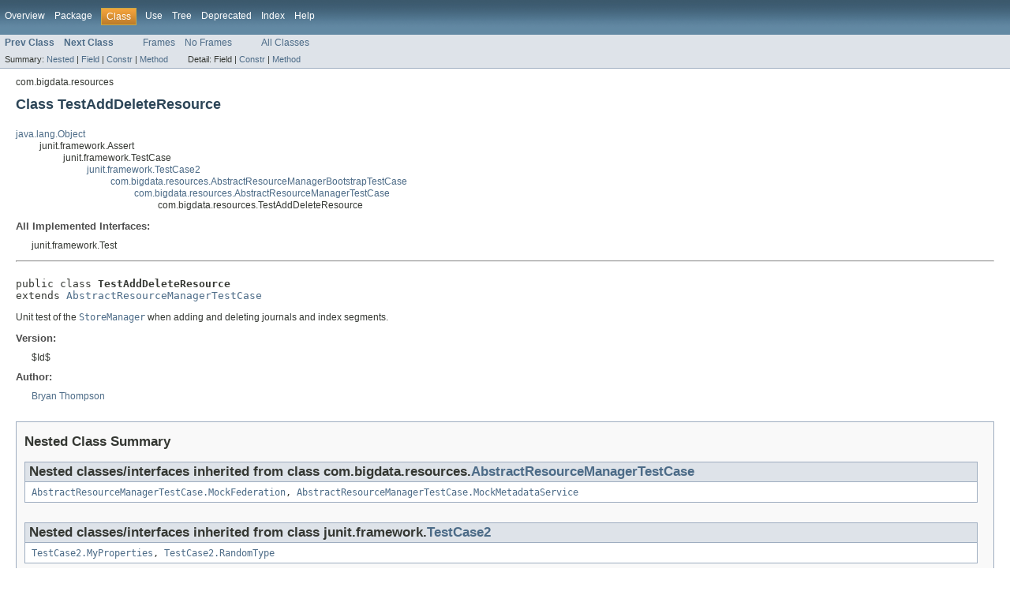

--- FILE ---
content_type: text/html; charset=utf-8
request_url: https://blazegraph.com/database/apidocs/com/bigdata/resources/TestAddDeleteResource.html
body_size: 3522
content:
<!DOCTYPE HTML PUBLIC "-//W3C//DTD HTML 4.01 Transitional//EN" "http://www.w3.org/TR/html4/loose.dtd">
<!-- NewPage -->
<html lang="en">
<head>
<!-- Generated by javadoc (version 1.7.0_79) on Mon Mar 18 18:55:05 UTC 2019 -->
<meta http-equiv="Content-Type" content="text/html; charset=UTF-8">
<title>TestAddDeleteResource (Blazegraph Database Platform 2.1.5 API)</title>
<meta name="date" content="2019-03-18">
<link rel="stylesheet" type="text/css" href="../../../stylesheet.css" title="Style">
</head>
<body>
<script type="text/javascript"><!--
    if (location.href.indexOf('is-external=true') == -1) {
        parent.document.title="TestAddDeleteResource (Blazegraph Database Platform 2.1.5 API)";
    }
//-->
</script>
<noscript>
<div>JavaScript is disabled on your browser.</div>
</noscript>
<!-- ========= START OF TOP NAVBAR ======= -->
<div class="topNav"><a name="navbar_top">
<!--   -->
</a><a href="#skip-navbar_top" title="Skip navigation links"></a><a name="navbar_top_firstrow">
<!--   -->
</a>
<ul class="navList" title="Navigation">
<li><a href="../../../overview-summary.html">Overview</a></li>
<li><a href="package-summary.html">Package</a></li>
<li class="navBarCell1Rev">Class</li>
<li><a href="class-use/TestAddDeleteResource.html">Use</a></li>
<li><a href="package-tree.html">Tree</a></li>
<li><a href="../../../deprecated-list.html">Deprecated</a></li>
<li><a href="../../../index-all.html">Index</a></li>
<li><a href="../../../help-doc.html">Help</a></li>
</ul>
</div>
<div class="subNav">
<ul class="navList">
<li><a href="../../../com/bigdata/resources/StoreManager.Options.html" title="interface in com.bigdata.resources"><span class="strong">Prev Class</span></a></li>
<li><a href="../../../com/bigdata/resources/TestAll.html" title="class in com.bigdata.resources"><span class="strong">Next Class</span></a></li>
</ul>
<ul class="navList">
<li><a href="../../../index.html?com/bigdata/resources/TestAddDeleteResource.html" target="_top">Frames</a></li>
<li><a href="TestAddDeleteResource.html" target="_top">No Frames</a></li>
</ul>
<ul class="navList" id="allclasses_navbar_top">
<li><a href="../../../allclasses-noframe.html">All Classes</a></li>
</ul>
<div>
<script type="text/javascript"><!--
  allClassesLink = document.getElementById("allclasses_navbar_top");
  if(window==top) {
    allClassesLink.style.display = "block";
  }
  else {
    allClassesLink.style.display = "none";
  }
  //-->
</script>
</div>
<div>
<ul class="subNavList">
<li>Summary:&nbsp;</li>
<li><a href="#nested_classes_inherited_from_class_com.bigdata.resources.AbstractResourceManagerTestCase">Nested</a>&nbsp;|&nbsp;</li>
<li><a href="#fields_inherited_from_class_com.bigdata.resources.AbstractResourceManagerTestCase">Field</a>&nbsp;|&nbsp;</li>
<li><a href="#constructor_summary">Constr</a>&nbsp;|&nbsp;</li>
<li><a href="#method_summary">Method</a></li>
</ul>
<ul class="subNavList">
<li>Detail:&nbsp;</li>
<li>Field&nbsp;|&nbsp;</li>
<li><a href="#constructor_detail">Constr</a>&nbsp;|&nbsp;</li>
<li><a href="#method_detail">Method</a></li>
</ul>
</div>
<a name="skip-navbar_top">
<!--   -->
</a></div>
<!-- ========= END OF TOP NAVBAR ========= -->
<!-- ======== START OF CLASS DATA ======== -->
<div class="header">
<div class="subTitle">com.bigdata.resources</div>
<h2 title="Class TestAddDeleteResource" class="title">Class TestAddDeleteResource</h2>
</div>
<div class="contentContainer">
<ul class="inheritance">
<li><a href="http://docs.oracle.com/javase/7/docs/api/java/lang/Object.html?is-external=true" title="class or interface in java.lang">java.lang.Object</a></li>
<li>
<ul class="inheritance">
<li>junit.framework.Assert</li>
<li>
<ul class="inheritance">
<li>junit.framework.TestCase</li>
<li>
<ul class="inheritance">
<li><a href="../../../junit/framework/TestCase2.html" title="class in junit.framework">junit.framework.TestCase2</a></li>
<li>
<ul class="inheritance">
<li><a href="../../../com/bigdata/resources/AbstractResourceManagerBootstrapTestCase.html" title="class in com.bigdata.resources">com.bigdata.resources.AbstractResourceManagerBootstrapTestCase</a></li>
<li>
<ul class="inheritance">
<li><a href="../../../com/bigdata/resources/AbstractResourceManagerTestCase.html" title="class in com.bigdata.resources">com.bigdata.resources.AbstractResourceManagerTestCase</a></li>
<li>
<ul class="inheritance">
<li>com.bigdata.resources.TestAddDeleteResource</li>
</ul>
</li>
</ul>
</li>
</ul>
</li>
</ul>
</li>
</ul>
</li>
</ul>
</li>
</ul>
<div class="description">
<ul class="blockList">
<li class="blockList">
<dl>
<dt>All Implemented Interfaces:</dt>
<dd>junit.framework.Test</dd>
</dl>
<hr>
<br>
<pre>public class <span class="strong">TestAddDeleteResource</span>
extends <a href="../../../com/bigdata/resources/AbstractResourceManagerTestCase.html" title="class in com.bigdata.resources">AbstractResourceManagerTestCase</a></pre>
<div class="block">Unit test of the <a href="../../../com/bigdata/resources/StoreManager.html" title="class in com.bigdata.resources"><code>StoreManager</code></a> when adding and deleting journals and
 index segments.</div>
<dl><dt><span class="strong">Version:</span></dt>
  <dd>$Id$</dd>
<dt><span class="strong">Author:</span></dt>
  <dd><a href="mailto:thompsonbry@users.sourceforge.net">Bryan Thompson</a></dd></dl>
</li>
</ul>
</div>
<div class="summary">
<ul class="blockList">
<li class="blockList">
<!-- ======== NESTED CLASS SUMMARY ======== -->
<ul class="blockList">
<li class="blockList"><a name="nested_class_summary">
<!--   -->
</a>
<h3>Nested Class Summary</h3>
<ul class="blockList">
<li class="blockList"><a name="nested_classes_inherited_from_class_com.bigdata.resources.AbstractResourceManagerTestCase">
<!--   -->
</a>
<h3>Nested classes/interfaces inherited from class&nbsp;com.bigdata.resources.<a href="../../../com/bigdata/resources/AbstractResourceManagerTestCase.html" title="class in com.bigdata.resources">AbstractResourceManagerTestCase</a></h3>
<code><a href="../../../com/bigdata/resources/AbstractResourceManagerTestCase.MockFederation.html" title="class in com.bigdata.resources">AbstractResourceManagerTestCase.MockFederation</a>, <a href="../../../com/bigdata/resources/AbstractResourceManagerTestCase.MockMetadataService.html" title="class in com.bigdata.resources">AbstractResourceManagerTestCase.MockMetadataService</a></code></li>
</ul>
<ul class="blockList">
<li class="blockList"><a name="nested_classes_inherited_from_class_junit.framework.TestCase2">
<!--   -->
</a>
<h3>Nested classes/interfaces inherited from class&nbsp;junit.framework.<a href="../../../junit/framework/TestCase2.html" title="class in junit.framework">TestCase2</a></h3>
<code><a href="../../../junit/framework/TestCase2.MyProperties.html" title="class in junit.framework">TestCase2.MyProperties</a>, <a href="../../../junit/framework/TestCase2.RandomType.html" title="class in junit.framework">TestCase2.RandomType</a></code></li>
</ul>
</li>
</ul>
<!-- =========== FIELD SUMMARY =========== -->
<ul class="blockList">
<li class="blockList"><a name="field_summary">
<!--   -->
</a>
<h3>Field Summary</h3>
<ul class="blockList">
<li class="blockList"><a name="fields_inherited_from_class_com.bigdata.resources.AbstractResourceManagerTestCase">
<!--   -->
</a>
<h3>Fields inherited from class&nbsp;com.bigdata.resources.<a href="../../../com/bigdata/resources/AbstractResourceManagerTestCase.html" title="class in com.bigdata.resources">AbstractResourceManagerTestCase</a></h3>
<code><a href="../../../com/bigdata/resources/AbstractResourceManagerTestCase.html#concurrencyManager">concurrencyManager</a>, <a href="../../../com/bigdata/resources/AbstractResourceManagerTestCase.html#localTransactionManager">localTransactionManager</a>, <a href="../../../com/bigdata/resources/AbstractResourceManagerTestCase.html#metadataService">metadataService</a>, <a href="../../../com/bigdata/resources/AbstractResourceManagerTestCase.html#resourceManager">resourceManager</a></code></li>
</ul>
<ul class="blockList">
<li class="blockList"><a name="fields_inherited_from_class_junit.framework.TestCase2">
<!--   -->
</a>
<h3>Fields inherited from class&nbsp;junit.framework.<a href="../../../junit/framework/TestCase2.html" title="class in junit.framework">TestCase2</a></h3>
<code><a href="../../../junit/framework/TestCase2.html#_randomType">_randomType</a>, <a href="../../../junit/framework/TestCase2.html#log">log</a></code></li>
</ul>
</li>
</ul>
<!-- ======== CONSTRUCTOR SUMMARY ======== -->
<ul class="blockList">
<li class="blockList"><a name="constructor_summary">
<!--   -->
</a>
<h3>Constructor Summary</h3>
<table class="overviewSummary" border="0" cellpadding="3" cellspacing="0" summary="Constructor Summary table, listing constructors, and an explanation">
<caption><span>Constructors</span><span class="tabEnd">&nbsp;</span></caption>
<tr>
<th class="colOne" scope="col">Constructor and Description</th>
</tr>
<tr class="altColor">
<td class="colOne"><code><strong><a href="../../../com/bigdata/resources/TestAddDeleteResource.html#TestAddDeleteResource()">TestAddDeleteResource</a></strong>()</code>&nbsp;</td>
</tr>
<tr class="rowColor">
<td class="colOne"><code><strong><a href="../../../com/bigdata/resources/TestAddDeleteResource.html#TestAddDeleteResource(java.lang.String)">TestAddDeleteResource</a></strong>(<a href="http://docs.oracle.com/javase/7/docs/api/java/lang/String.html?is-external=true" title="class or interface in java.lang">String</a>&nbsp;arg0)</code>&nbsp;</td>
</tr>
</table>
</li>
</ul>
<!-- ========== METHOD SUMMARY =========== -->
<ul class="blockList">
<li class="blockList"><a name="method_summary">
<!--   -->
</a>
<h3>Method Summary</h3>
<table class="overviewSummary" border="0" cellpadding="3" cellspacing="0" summary="Method Summary table, listing methods, and an explanation">
<caption><span>Methods</span><span class="tabEnd">&nbsp;</span></caption>
<tr>
<th class="colFirst" scope="col">Modifier and Type</th>
<th class="colLast" scope="col">Method and Description</th>
</tr>
<tr class="altColor">
<td class="colFirst"><code>void</code></td>
<td class="colLast"><code><strong><a href="../../../com/bigdata/resources/TestAddDeleteResource.html#test_addDeleteJournal()">test_addDeleteJournal</a></strong>()</code>
<div class="block">Test verifies add and delete of a journal.</div>
</td>
</tr>
<tr class="rowColor">
<td class="colFirst"><code>void</code></td>
<td class="colLast"><code><strong><a href="../../../com/bigdata/resources/TestAddDeleteResource.html#test_addDeleteSegment()">test_addDeleteSegment</a></strong>()</code>
<div class="block">Test verifies add and delete of an index segment.</div>
</td>
</tr>
</table>
<ul class="blockList">
<li class="blockList"><a name="methods_inherited_from_class_com.bigdata.resources.AbstractResourceManagerTestCase">
<!--   -->
</a>
<h3>Methods inherited from class&nbsp;com.bigdata.resources.<a href="../../../com/bigdata/resources/AbstractResourceManagerTestCase.html" title="class in com.bigdata.resources">AbstractResourceManagerTestCase</a></h3>
<code><a href="../../../com/bigdata/resources/AbstractResourceManagerTestCase.html#assertSameResources(com.bigdata.rawstore.IRawStore[],%20java.util.Set)">assertSameResources</a>, <a href="../../../com/bigdata/resources/AbstractResourceManagerTestCase.html#getProperties()">getProperties</a>, <a href="../../../com/bigdata/resources/AbstractResourceManagerTestCase.html#registerIndex(java.lang.String)">registerIndex</a>, <a href="../../../com/bigdata/resources/AbstractResourceManagerTestCase.html#setUp()">setUp</a>, <a href="../../../com/bigdata/resources/AbstractResourceManagerTestCase.html#tearDown()">tearDown</a></code></li>
</ul>
<ul class="blockList">
<li class="blockList"><a name="methods_inherited_from_class_junit.framework.TestCase2">
<!--   -->
</a>
<h3>Methods inherited from class&nbsp;junit.framework.<a href="../../../junit/framework/TestCase2.html" title="class in junit.framework">TestCase2</a></h3>
<code><a href="../../../junit/framework/TestCase2.html#assertEquals(boolean[],%20boolean[])">assertEquals</a>, <a href="../../../junit/framework/TestCase2.html#assertEquals(byte[],%20byte[])">assertEquals</a>, <a href="../../../junit/framework/TestCase2.html#assertEquals(char[],%20char[])">assertEquals</a>, <a href="../../../junit/framework/TestCase2.html#assertEquals(double[],%20double[])">assertEquals</a>, <a href="../../../junit/framework/TestCase2.html#assertEquals(double,%20double)">assertEquals</a>, <a href="../../../junit/framework/TestCase2.html#assertEquals(float[],%20float[])">assertEquals</a>, <a href="../../../junit/framework/TestCase2.html#assertEquals(float,%20float)">assertEquals</a>, <a href="../../../junit/framework/TestCase2.html#assertEquals(int[],%20int[])">assertEquals</a>, <a href="../../../junit/framework/TestCase2.html#assertEquals(long[],%20long[])">assertEquals</a>, <a href="../../../junit/framework/TestCase2.html#assertEquals(java.lang.Object[],%20java.lang.Object[])">assertEquals</a>, <a href="../../../junit/framework/TestCase2.html#assertEquals(short[],%20short[])">assertEquals</a>, <a href="../../../junit/framework/TestCase2.html#assertEquals(java.lang.String,%20boolean[],%20boolean[])">assertEquals</a>, <a href="../../../junit/framework/TestCase2.html#assertEquals(java.lang.String,%20byte[],%20byte[])">assertEquals</a>, <a href="../../../junit/framework/TestCase2.html#assertEquals(java.lang.String,%20char[],%20char[])">assertEquals</a>, <a href="../../../junit/framework/TestCase2.html#assertEquals(java.lang.String,%20double[],%20double[])">assertEquals</a>, <a href="../../../junit/framework/TestCase2.html#assertEquals(java.lang.String,%20double,%20double)">assertEquals</a>, <a href="../../../junit/framework/TestCase2.html#assertEquals(java.lang.String,%20float[],%20float[])">assertEquals</a>, <a href="../../../junit/framework/TestCase2.html#assertEquals(java.lang.String,%20float,%20float)">assertEquals</a>, <a href="../../../junit/framework/TestCase2.html#assertEquals(java.lang.String,%20int[],%20int[])">assertEquals</a>, <a href="../../../junit/framework/TestCase2.html#assertEquals(java.lang.String,%20long[],%20long[])">assertEquals</a>, <a href="../../../junit/framework/TestCase2.html#assertEquals(java.lang.String,%20java.lang.Object[],%20java.lang.Object[])">assertEquals</a>, <a href="../../../junit/framework/TestCase2.html#assertEquals(java.lang.String,%20short[],%20short[])">assertEquals</a>, <a href="../../../junit/framework/TestCase2.html#assertEqualsWithinUlps(java.lang.String,%20double,%20double,%20long)">assertEqualsWithinUlps</a>, <a href="../../../junit/framework/TestCase2.html#assertSameArray(java.lang.Object[],%20java.lang.Object[])">assertSameArray</a>, <a href="../../../junit/framework/TestCase2.html#assertSameArray(java.lang.String,%20java.lang.Object[],%20java.lang.Object[])">assertSameArray</a>, <a href="../../../junit/framework/TestCase2.html#assertSameBigDecimal(java.math.BigDecimal,%20java.math.BigDecimal)">assertSameBigDecimal</a>, <a href="../../../junit/framework/TestCase2.html#assertSameBigDecimal(java.lang.String,%20java.math.BigDecimal,%20java.math.BigDecimal)">assertSameBigDecimal</a>, <a href="../../../junit/framework/TestCase2.html#assertSameBigInteger(java.math.BigInteger,%20java.math.BigInteger)">assertSameBigInteger</a>, <a href="../../../junit/framework/TestCase2.html#assertSameBigInteger(java.lang.String,%20java.math.BigInteger,%20java.math.BigInteger)">assertSameBigInteger</a>, <a href="../../../junit/framework/TestCase2.html#assertSameIterator(java.lang.Object[],%20java.util.Iterator)">assertSameIterator</a>, <a href="../../../junit/framework/TestCase2.html#assertSameIterator(java.lang.String,%20java.lang.Object[],%20java.util.Iterator)">assertSameIterator</a>, <a href="../../../junit/framework/TestCase2.html#assertSameIteratorAnyOrder(java.lang.Object[],%20java.util.Iterator)">assertSameIteratorAnyOrder</a>, <a href="../../../junit/framework/TestCase2.html#assertSameIteratorAnyOrder(java.lang.String,%20java.lang.Object[],%20java.util.Iterator)">assertSameIteratorAnyOrder</a>, <a href="../../../junit/framework/TestCase2.html#assertSameValue(java.lang.Object,%20java.lang.Object)">assertSameValue</a>, <a href="../../../junit/framework/TestCase2.html#assertSameValue(java.lang.String,%20java.lang.Object,%20java.lang.Object)">assertSameValue</a>, <a href="../../../junit/framework/TestCase2.html#assertZeroUlps(double,%20double)">assertZeroUlps</a>, <a href="../../../junit/framework/TestCase2.html#assertZeroUlps(float,%20float)">assertZeroUlps</a>, <a href="../../../junit/framework/TestCase2.html#fail(java.lang.String,%20java.lang.Throwable)">fail</a>, <a href="../../../junit/framework/TestCase2.html#getInnerCause(java.lang.Throwable,%20java.lang.Class)">getInnerCause</a>, <a href="../../../junit/framework/TestCase2.html#getNormalInt(int)">getNormalInt</a>, <a href="../../../junit/framework/TestCase2.html#getProjectBuildPath()">getProjectBuildPath</a>, <a href="../../../junit/framework/TestCase2.html#getRandomObject(boolean)">getRandomObject</a>, <a href="../../../junit/framework/TestCase2.html#getRandomObject(java.util.Random,%20boolean)">getRandomObject</a>, <a href="../../../junit/framework/TestCase2.html#getRandomOrder(int)">getRandomOrder</a>, <a href="../../../junit/framework/TestCase2.html#getRandomString(int,%20int)">getRandomString</a>, <a href="../../../junit/framework/TestCase2.html#getTestInputStream(java.lang.String)">getTestInputStream</a>, <a href="../../../junit/framework/TestCase2.html#getTestResource(java.lang.String)">getTestResource</a>, <a href="../../../junit/framework/TestCase2.html#getTestResource(java.lang.String,%20java.lang.String)">getTestResource</a>, <a href="../../../junit/framework/TestCase2.html#getUlps(double,%20double)">getUlps</a>, <a href="../../../junit/framework/TestCase2.html#getUlps(float,%20float)">getUlps</a>, <a href="../../../junit/framework/TestCase2.html#isDEBUG()">isDEBUG</a>, <a href="../../../junit/framework/TestCase2.html#isDEBUG(org.apache.log4j.Logger)">isDEBUG</a>, <a href="../../../junit/framework/TestCase2.html#isINFO()">isINFO</a>, <a href="../../../junit/framework/TestCase2.html#isINFO(org.apache.log4j.Logger)">isINFO</a>, <a href="../../../junit/framework/TestCase2.html#isInnerCause(java.lang.Throwable,%20java.lang.Class)">isInnerCause</a>, <a href="../../../junit/framework/TestCase2.html#logProperties(junit.framework.TestCase2.MyProperties,%20int)">logProperties</a></code></li>
</ul>
<ul class="blockList">
<li class="blockList"><a name="methods_inherited_from_class_junit.framework.TestCase">
<!--   -->
</a>
<h3>Methods inherited from class&nbsp;junit.framework.TestCase</h3>
<code>assertEquals, assertEquals, assertEquals, assertEquals, assertEquals, assertEquals, assertEquals, assertEquals, assertEquals, assertEquals, assertEquals, assertEquals, assertEquals, assertEquals, assertEquals, assertEquals, assertEquals, assertEquals, assertEquals, assertEquals, assertFalse, assertFalse, assertNotNull, assertNotNull, assertNotSame, assertNotSame, assertNull, assertNull, assertSame, assertSame, assertTrue, assertTrue, countTestCases, createResult, fail, fail, failNotEquals, failNotSame, failSame, format, getName, run, run, runBare, runTest, setName, toString</code></li>
</ul>
<ul class="blockList">
<li class="blockList"><a name="methods_inherited_from_class_java.lang.Object">
<!--   -->
</a>
<h3>Methods inherited from class&nbsp;java.lang.<a href="http://docs.oracle.com/javase/7/docs/api/java/lang/Object.html?is-external=true" title="class or interface in java.lang">Object</a></h3>
<code><a href="http://docs.oracle.com/javase/7/docs/api/java/lang/Object.html?is-external=true#clone()" title="class or interface in java.lang">clone</a>, <a href="http://docs.oracle.com/javase/7/docs/api/java/lang/Object.html?is-external=true#equals(java.lang.Object)" title="class or interface in java.lang">equals</a>, <a href="http://docs.oracle.com/javase/7/docs/api/java/lang/Object.html?is-external=true#finalize()" title="class or interface in java.lang">finalize</a>, <a href="http://docs.oracle.com/javase/7/docs/api/java/lang/Object.html?is-external=true#getClass()" title="class or interface in java.lang">getClass</a>, <a href="http://docs.oracle.com/javase/7/docs/api/java/lang/Object.html?is-external=true#hashCode()" title="class or interface in java.lang">hashCode</a>, <a href="http://docs.oracle.com/javase/7/docs/api/java/lang/Object.html?is-external=true#notify()" title="class or interface in java.lang">notify</a>, <a href="http://docs.oracle.com/javase/7/docs/api/java/lang/Object.html?is-external=true#notifyAll()" title="class or interface in java.lang">notifyAll</a>, <a href="http://docs.oracle.com/javase/7/docs/api/java/lang/Object.html?is-external=true#wait()" title="class or interface in java.lang">wait</a>, <a href="http://docs.oracle.com/javase/7/docs/api/java/lang/Object.html?is-external=true#wait(long)" title="class or interface in java.lang">wait</a>, <a href="http://docs.oracle.com/javase/7/docs/api/java/lang/Object.html?is-external=true#wait(long,%20int)" title="class or interface in java.lang">wait</a></code></li>
</ul>
</li>
</ul>
</li>
</ul>
</div>
<div class="details">
<ul class="blockList">
<li class="blockList">
<!-- ========= CONSTRUCTOR DETAIL ======== -->
<ul class="blockList">
<li class="blockList"><a name="constructor_detail">
<!--   -->
</a>
<h3>Constructor Detail</h3>
<a name="TestAddDeleteResource()">
<!--   -->
</a>
<ul class="blockList">
<li class="blockList">
<h4>TestAddDeleteResource</h4>
<pre>public&nbsp;TestAddDeleteResource()</pre>
</li>
</ul>
<a name="TestAddDeleteResource(java.lang.String)">
<!--   -->
</a>
<ul class="blockListLast">
<li class="blockList">
<h4>TestAddDeleteResource</h4>
<pre>public&nbsp;TestAddDeleteResource(<a href="http://docs.oracle.com/javase/7/docs/api/java/lang/String.html?is-external=true" title="class or interface in java.lang">String</a>&nbsp;arg0)</pre>
<dl><dt><span class="strong">Parameters:</span></dt><dd><code>arg0</code> - </dd></dl>
</li>
</ul>
</li>
</ul>
<!-- ============ METHOD DETAIL ========== -->
<ul class="blockList">
<li class="blockList"><a name="method_detail">
<!--   -->
</a>
<h3>Method Detail</h3>
<a name="test_addDeleteJournal()">
<!--   -->
</a>
<ul class="blockList">
<li class="blockList">
<h4>test_addDeleteJournal</h4>
<pre>public&nbsp;void&nbsp;test_addDeleteJournal()
                           throws <a href="http://docs.oracle.com/javase/7/docs/api/java/io/IOException.html?is-external=true" title="class or interface in java.io">IOException</a></pre>
<div class="block">Test verifies add and delete of a journal.</div>
<dl><dt><span class="strong">Throws:</span></dt>
<dd><code><a href="http://docs.oracle.com/javase/7/docs/api/java/io/IOException.html?is-external=true" title="class or interface in java.io">IOException</a></code></dd></dl>
</li>
</ul>
<a name="test_addDeleteSegment()">
<!--   -->
</a>
<ul class="blockListLast">
<li class="blockList">
<h4>test_addDeleteSegment</h4>
<pre>public&nbsp;void&nbsp;test_addDeleteSegment()
                           throws <a href="http://docs.oracle.com/javase/7/docs/api/java/lang/Exception.html?is-external=true" title="class or interface in java.lang">Exception</a></pre>
<div class="block">Test verifies add and delete of an index segment.</div>
<dl><dt><span class="strong">Throws:</span></dt>
<dd><code><a href="http://docs.oracle.com/javase/7/docs/api/java/lang/Exception.html?is-external=true" title="class or interface in java.lang">Exception</a></code></dd></dl>
</li>
</ul>
</li>
</ul>
</li>
</ul>
</div>
</div>
<!-- ========= END OF CLASS DATA ========= -->
<!-- ======= START OF BOTTOM NAVBAR ====== -->
<div class="bottomNav"><a name="navbar_bottom">
<!--   -->
</a><a href="#skip-navbar_bottom" title="Skip navigation links"></a><a name="navbar_bottom_firstrow">
<!--   -->
</a>
<ul class="navList" title="Navigation">
<li><a href="../../../overview-summary.html">Overview</a></li>
<li><a href="package-summary.html">Package</a></li>
<li class="navBarCell1Rev">Class</li>
<li><a href="class-use/TestAddDeleteResource.html">Use</a></li>
<li><a href="package-tree.html">Tree</a></li>
<li><a href="../../../deprecated-list.html">Deprecated</a></li>
<li><a href="../../../index-all.html">Index</a></li>
<li><a href="../../../help-doc.html">Help</a></li>
</ul>
</div>
<div class="subNav">
<ul class="navList">
<li><a href="../../../com/bigdata/resources/StoreManager.Options.html" title="interface in com.bigdata.resources"><span class="strong">Prev Class</span></a></li>
<li><a href="../../../com/bigdata/resources/TestAll.html" title="class in com.bigdata.resources"><span class="strong">Next Class</span></a></li>
</ul>
<ul class="navList">
<li><a href="../../../index.html?com/bigdata/resources/TestAddDeleteResource.html" target="_top">Frames</a></li>
<li><a href="TestAddDeleteResource.html" target="_top">No Frames</a></li>
</ul>
<ul class="navList" id="allclasses_navbar_bottom">
<li><a href="../../../allclasses-noframe.html">All Classes</a></li>
</ul>
<div>
<script type="text/javascript"><!--
  allClassesLink = document.getElementById("allclasses_navbar_bottom");
  if(window==top) {
    allClassesLink.style.display = "block";
  }
  else {
    allClassesLink.style.display = "none";
  }
  //-->
</script>
</div>
<div>
<ul class="subNavList">
<li>Summary:&nbsp;</li>
<li><a href="#nested_classes_inherited_from_class_com.bigdata.resources.AbstractResourceManagerTestCase">Nested</a>&nbsp;|&nbsp;</li>
<li><a href="#fields_inherited_from_class_com.bigdata.resources.AbstractResourceManagerTestCase">Field</a>&nbsp;|&nbsp;</li>
<li><a href="#constructor_summary">Constr</a>&nbsp;|&nbsp;</li>
<li><a href="#method_summary">Method</a></li>
</ul>
<ul class="subNavList">
<li>Detail:&nbsp;</li>
<li>Field&nbsp;|&nbsp;</li>
<li><a href="#constructor_detail">Constr</a>&nbsp;|&nbsp;</li>
<li><a href="#method_detail">Method</a></li>
</ul>
</div>
<a name="skip-navbar_bottom">
<!--   -->
</a></div>
<!-- ======== END OF BOTTOM NAVBAR ======= -->
<p class="legalCopy"><small>Copyright &#169; 2006&#x2013;2019 <a href="https://www.blazegraph.com/">SYSTAP, LLC DBA Blazegraph</a>. All rights reserved.</small></p>
</body>
</html>
